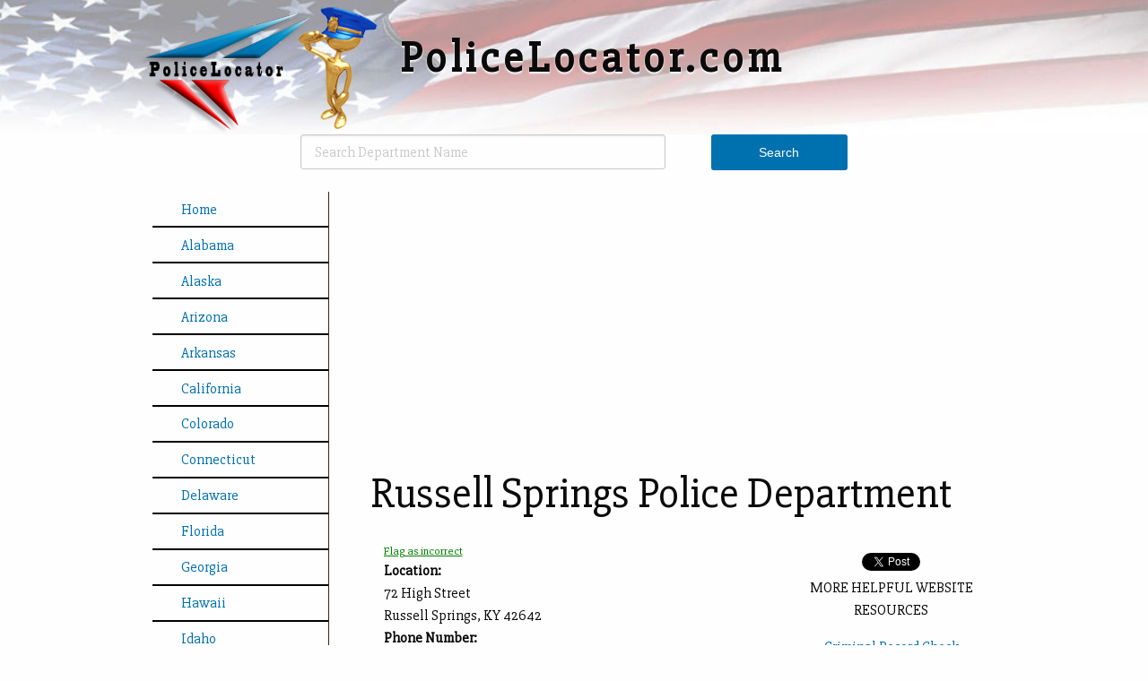

--- FILE ---
content_type: text/html; charset=utf-8
request_url: https://policelocator.com/ky/russell-springs-police-department/
body_size: 3710
content:
<!DOCTYPE html>
<html lang="en">
<head>
	<meta http-equiv="content-type" content="text/html; charset=utf-8" />
	<meta name="viewport" content="width=device-width, initial-scale=1" />
	<meta name="google-site-verification" content="6aptrbrC08p60iaege6i2L5jH4cHf_Ye5UA4_jQr_Mo" />

	<title>
		Russell Springs Police Department in Russell Springs, Kentucky	</title>

	<meta name="description" content="" />
	<link rel="stylesheet" type="text/css" href="/site/templates/styles/foundation.min.css" />
	<link href="//fonts.googleapis.com/css?family=Slabo+27px" rel="stylesheet">
	<link rel="stylesheet" type="text/css" href="/site/templates/styles/app.css" />

		<link rel="shortcut icon" href='/site/templates/styles/images/favicon.ico' />

			<link rel="stylesheet" type="text/css" href="/site/templates/styles/slimbox2.css" />
		<script src="//ajax.googleapis.com/ajax/libs/jquery/1.10.2/jquery.min.js"></script>

	<!--[if lt IE 9]>
		<script src="http://html5shiv.googlecode.com/svn/trunk/html5.js"></script>
	<![endif]-->

</head>
<body>
 	<div class="off-canvas-wrapper">
	    <div class="off-canvas position-left" id="offCanvas" data-off-canvas>
	    	<nav class="mobile-nav">
    		<ul class="menu vertical">
	<li><a href="/">Home</a></li>
	<li><a href='/al/'>Alabama</a></li><li><a href='/ak/'>Alaska</a></li><li><a href='/az/'>Arizona</a></li><li><a href='/ar/'>Arkansas</a></li><li><a href='/ca/'>California</a></li><li><a href='/co/'>Colorado</a></li><li><a href='/ct/'>Connecticut</a></li><li><a href='/de/'>Delaware</a></li><li><a href='/fl/'>Florida</a></li><li><a href='/ga/'>Georgia</a></li><li><a href='/hi/'>Hawaii</a></li><li><a href='/id/'>Idaho</a></li><li><a href='/il/'>Illinois</a></li><li><a href='/in/'>Indiana</a></li><li><a href='/ia/'>Iowa</a></li><li><a href='/ks/'>Kansas</a></li><li><a href='/ky/'>Kentucky</a></li><li><a href='/la/'>Louisiana</a></li><li><a href='/me/'>Maine</a></li><li><a href='/md/'>Maryland</a></li><li><a href='/ma/'>Massachusetts</a></li><li><a href='/mi/'>Michigan</a></li><li><a href='/mn/'>Minnesota</a></li><li><a href='/ms/'>Mississippi</a></li><li><a href='/mo/'>Missouri</a></li><li><a href='/mt/'>Montana</a></li><li><a href='/ne/'>Nebraska</a></li><li><a href='/nv/'>Nevada</a></li><li><a href='/nh/'>New Hampshire</a></li><li><a href='/nj/'>New Jersey</a></li><li><a href='/nm/'>New Mexico</a></li><li><a href='/ny/'>New York</a></li><li><a href='/nc/'>North Carolina</a></li><li><a href='/nd/'>North Dakota</a></li><li><a href='/oh/'>Ohio</a></li><li><a href='/ok/'>Oklahoma</a></li><li><a href='/or/'>Oregon</a></li><li><a href='/pa/'>Pennsylvania</a></li><li><a href='/ri/'>Rhode Island</a></li><li><a href='/sc/'>South Carolina</a></li><li><a href='/sd/'>South Dakota</a></li><li><a href='/tn/'>Tennessee</a></li><li><a href='/tx/'>Texas</a></li><li><a href='/ut/'>Utah</a></li><li><a href='/vt/'>Vermont</a></li><li><a href='/va/'>Virginia</a></li><li><a href='/wa/'>Washington</a></li><li><a href='/dc/'>Washington D.C.</a></li><li><a href='/wv/'>West Virginia</a></li><li><a href='/wi/'>Wisconsin</a></li><li><a href='/wy/'>Wyoming</a></li><li><a href='/contact-us/'>Contact Us</a></li></ul>
    		</nav>
	    </div>
    	<div class="off-canvas-content" data-off-canvas-content>
    	<div class="title-bar hide-for-large">
	  			<div class="title-bar-left">
	      			<button class="menu-icon" type="button" data-open="offCanvas"></button>
	    		</div>
    		</div>	
		<header>
			<div class="row columns small-12">
				<div class="headSection">
					<a class="logo" href="/"></a>
					<h1 class="headerTitle">PoliceLocator.com</h1>
				</div>
			</div>
		</header>
		<div class="center row columns small-12 medium-8 large-6">

			<form id='search_form' action='/search/' method='get'>
				<input type='text' class="columns small-8" name='q' id='search_query' placeholder="Search Department Name" value='' />
					<button type='submit' id='search_submit' class="button columns small-3">Search</button>
			</form>
		</div>
		<div class="container row columns small-12">
		<aside class="navAside columns medium-12 large-3">
			<nav class="mainNav">
				<ul class="menu vertical">
	<li><a href="/">Home</a></li>
	<li><a href='/al/'>Alabama</a></li><li><a href='/ak/'>Alaska</a></li><li><a href='/az/'>Arizona</a></li><li><a href='/ar/'>Arkansas</a></li><li><a href='/ca/'>California</a></li><li><a href='/co/'>Colorado</a></li><li><a href='/ct/'>Connecticut</a></li><li><a href='/de/'>Delaware</a></li><li><a href='/fl/'>Florida</a></li><li><a href='/ga/'>Georgia</a></li><li><a href='/hi/'>Hawaii</a></li><li><a href='/id/'>Idaho</a></li><li><a href='/il/'>Illinois</a></li><li><a href='/in/'>Indiana</a></li><li><a href='/ia/'>Iowa</a></li><li><a href='/ks/'>Kansas</a></li><li><a href='/ky/'>Kentucky</a></li><li><a href='/la/'>Louisiana</a></li><li><a href='/me/'>Maine</a></li><li><a href='/md/'>Maryland</a></li><li><a href='/ma/'>Massachusetts</a></li><li><a href='/mi/'>Michigan</a></li><li><a href='/mn/'>Minnesota</a></li><li><a href='/ms/'>Mississippi</a></li><li><a href='/mo/'>Missouri</a></li><li><a href='/mt/'>Montana</a></li><li><a href='/ne/'>Nebraska</a></li><li><a href='/nv/'>Nevada</a></li><li><a href='/nh/'>New Hampshire</a></li><li><a href='/nj/'>New Jersey</a></li><li><a href='/nm/'>New Mexico</a></li><li><a href='/ny/'>New York</a></li><li><a href='/nc/'>North Carolina</a></li><li><a href='/nd/'>North Dakota</a></li><li><a href='/oh/'>Ohio</a></li><li><a href='/ok/'>Oklahoma</a></li><li><a href='/or/'>Oregon</a></li><li><a href='/pa/'>Pennsylvania</a></li><li><a href='/ri/'>Rhode Island</a></li><li><a href='/sc/'>South Carolina</a></li><li><a href='/sd/'>South Dakota</a></li><li><a href='/tn/'>Tennessee</a></li><li><a href='/tx/'>Texas</a></li><li><a href='/ut/'>Utah</a></li><li><a href='/vt/'>Vermont</a></li><li><a href='/va/'>Virginia</a></li><li><a href='/wa/'>Washington</a></li><li><a href='/dc/'>Washington D.C.</a></li><li><a href='/wv/'>West Virginia</a></li><li><a href='/wi/'>Wisconsin</a></li><li><a href='/wy/'>Wyoming</a></li><li><a href='/contact-us/'>Contact Us</a></li></ul>
			</nav>
		</aside>
	<section class='mainArea columns medium-12 large-9'>
	<div class="single-ad columns small-12">
	<script async src="//pagead2.googlesyndication.com/pagead/js/adsbygoogle.js"></script>
	<!-- Police Locator -->
	<ins class="adsbygoogle"
	     style="display:block"
	     data-ad-client="ca-pub-4058029349592341"
	     data-ad-slot="1820243915"
	     data-ad-format="auto"></ins>
	<script>
	(adsbygoogle = window.adsbygoogle || []).push({});
	</script>
</div>	<h1 id="id" data-id="5150">Russell Springs Police Department</h1>

	<div class="columns small-12 medium-8">
		<div class="department">
			<span class='flag'>Flag as incorrect</span><div class='flag-it-verify hide' data-id='5150'>
				   <p>Are you sure you want to flag Russell Springs Police Department as incorrect?</p>
				   <button class='button flagged-confirm'>Yes</button>
				   <button class='button close'>No</button>
				  </div>
				
			<ul class="no-bullet">
			<li class='spacer'><strong>Location:</strong> </br>72 High Street</br>Russell Springs, KY 42642</li><li class='spacer'><strong>Phone Number:</strong></br><a href='tel:2708663636'>270-866-3636</a></li><li><a href='http://www.duo-county.com/~rspd/' rel='nofollow' target='_new'>Visit Their Website</a></li>
			</ul>
					</div>
		<div>
			<script async src="//pagead2.googlesyndication.com/pagead/js/adsbygoogle.js"></script>
			<!-- Police Locator -->
			<ins class="adsbygoogle"
			     style="display:block"
			     data-ad-client="ca-pub-4058029349592341"
			     data-ad-slot="1820243915"
			     data-ad-format="auto"></ins>
			<script>
			(adsbygoogle = window.adsbygoogle || []).push({});
			</script>
		</div>
					</div>
		<div class='columns small-12 medium-4'>
 			<aside class="ads">
	<div class='social center'>
		<div class="fb-like" data-layout="box_count" data-action="like" data-show-faces="false" data-share="true"></div>
	
		<!-- +1 button to render. -->
		<div class="g-plusone" data-size="tall"></div>
		<!-- +1 button tag script -->
		<script type="text/javascript">
		  (function() {
		    var po = document.createElement('script'); po.type = 'text/javascript'; po.async = true;
		    po.src = 'https://apis.google.com/js/platform.js';
		    var s = document.getElementsByTagName('script')[0]; s.parentNode.insertBefore(po, s);
		  })();
		</script>

		<a href="https://twitter.com/share" class="twitter-share-button" data-dnt="true">Tweet</a>
			<script>!function(d,s,id){var js,fjs=d.getElementsByTagName(s)[0],p=/^http:/.test(d.location)?'http':'https';if(!d.getElementById(id)){js=d.createElement(s);js.id=id;js.src=p+'://platform.twitter.com/widgets.js';fjs.parentNode.insertBefore(js,fjs);}}(document, 'script', 'twitter-wjs');</script>
	</div>
	
			<div class="center">
			<p>MORE HELPFUL WEBSITE RESOURCES</p>

			<p><a href="http://www.inteligator.com/home/aff/cawnat/2&amp;pr=1&amp;tid=PLcrime"
			   rel="nofollow"
			   target="_new">Criminal Record Check</a></p>

			<p><a href="http://cawnat.oralboard.hop.clickbank.net/?tid=PLORALBO"
			   rel="nofollow"
			   target="_new">Police Oral Board Interview Tips</a></p>

			<p><a href="//intelius.evyy.net/c/366417/290617/4450?subId1=PL"
			   rel="nofollow"
			   target="_new">Court Records</a></p>

			<p><a href="http://cawnat.policeauct.hop.clickbank.net/?tid=PLPOAUCT"
			   rel="nofollow"
			   target="_new">Police Auctions</a></p>

		</div>
		<div class ="aside-ad">
		<script async src="//pagead2.googlesyndication.com/pagead/js/adsbygoogle.js"></script>
		<!-- Police Locator -->
		<ins class="adsbygoogle"
		     style="display:block"
		     data-ad-client="ca-pub-4058029349592341"
		     data-ad-slot="1820243915"
		     data-ad-format="auto"></ins>
		<script>
		(adsbygoogle = window.adsbygoogle || []).push({});
		</script>
	</div>

	<div class='center'>
		<a href="http://www.copsync911.com/" target="_blank"><img src="/site/templates/styles/images/copsync-ad.jpg" alt="Copsync" title="Copsync" /></a>
	</div>
</aside> 		</div>
	</section>

</div><!-- end of containter -->
	<footer class="columns small-12">
	 	<p>&copy PoliceLocator.com 2026. All Rights Reserved!</p>
	 	<small>
	 		Notice! Policelocator.com strives to guarantee its information is correct. However websites, addresses, and phone numbers may change. Policelocator.com cannot guarantee any information on the site. In any case of an emergency dial 911. Please review our Privacy Policy Please contact us with any corrections, suggestions, comments or if you can provide a quality police patch that we don't currently have on the website.
	 	</small>
	 	<nav class="footerNav">
		 	<ul>
		 		<li><a href="/">Home</a></li>
		 		<li><a href="/links/">Links</a></li>
		 		<li><a href="/privacy-policy/" target="_new" rel="nofollow">Privacy Policy</a></li>
		 		<li><a href="/contact-us/">Contact Us</a></li>
		 	</ul>
	 	</nav>
	</footer>
 	</div> <!--ends off canvas-->
</div><!--ends off canvas-->
<script type="text/javascript" src="/site/templates/scripts/vendor/foundation.min.js"></script>
<script type="text/javascript" src="/site/templates/scripts/app.js"></script>



	<script type='text/javascript' src='/site/templates/scripts/slimbox2.js'></script>

	<div id="fb-root"></div>
		<script>
		(function(d, s, id) {
			  var js, fjs = d.getElementsByTagName(s)[0];
			  if (d.getElementById(id)) return;
			  js = d.createElement(s); js.id = id;
			  js.src = "//connect.facebook.net/en_US/all.js#xfbml=1&appId=739619962736376";
			  fjs.parentNode.insertBefore(js, fjs);
			}(document, 'script', 'facebook-jssdk'));
		</script>

<!-- Start Counter Code -->
	<script type="text/javascript">
	sc_project=3605145; 
	sc_invisible=1; 
	sc_partition=41; 
	sc_security="78e28fad"; 
	</script>
	<script type="text/javascript"
	src="//www.statcounter.com/counter/counter_xhtml.js"></script><noscript><div
	class="statcounter"><a title="click tracking"
	class="statcounter" href="//www.statcounter.com/"><img
	class="statcounter"
	src="//c42.statcounter.com/3605145/0/78e28fad/1/"
	alt="click tracking" /></a></div></noscript>
<!-- End Counter Code -->

	<script TYPE="text/javascript">
	var gaJsHost = (("https:" == document.location.protocol) ? "https://ssl." : "http://www.");
	document.write(unescape("%3Cscript src='" + gaJsHost + "google-analytics.com/ga.js' type='text/javascript'%3E%3C/script%3E"));
	</script>
	<script TYPE="text/javascript">
	var pageTracker = _gat._getTracker("UA-4093684-1");
	pageTracker._initData();
	pageTracker._trackPageview();
	</script>



</body>
</html>

--- FILE ---
content_type: text/html; charset=utf-8
request_url: https://accounts.google.com/o/oauth2/postmessageRelay?parent=https%3A%2F%2Fpolicelocator.com&jsh=m%3B%2F_%2Fscs%2Fabc-static%2F_%2Fjs%2Fk%3Dgapi.lb.en.OE6tiwO4KJo.O%2Fd%3D1%2Frs%3DAHpOoo_Itz6IAL6GO-n8kgAepm47TBsg1Q%2Fm%3D__features__
body_size: 162
content:
<!DOCTYPE html><html><head><title></title><meta http-equiv="content-type" content="text/html; charset=utf-8"><meta http-equiv="X-UA-Compatible" content="IE=edge"><meta name="viewport" content="width=device-width, initial-scale=1, minimum-scale=1, maximum-scale=1, user-scalable=0"><script src='https://ssl.gstatic.com/accounts/o/2580342461-postmessagerelay.js' nonce="bw-M6MI3siWIK697u84DXg"></script></head><body><script type="text/javascript" src="https://apis.google.com/js/rpc:shindig_random.js?onload=init" nonce="bw-M6MI3siWIK697u84DXg"></script></body></html>

--- FILE ---
content_type: text/html; charset=utf-8
request_url: https://www.google.com/recaptcha/api2/aframe
body_size: 266
content:
<!DOCTYPE HTML><html><head><meta http-equiv="content-type" content="text/html; charset=UTF-8"></head><body><script nonce="SW_C6MBf8_chF94E-UTALw">/** Anti-fraud and anti-abuse applications only. See google.com/recaptcha */ try{var clients={'sodar':'https://pagead2.googlesyndication.com/pagead/sodar?'};window.addEventListener("message",function(a){try{if(a.source===window.parent){var b=JSON.parse(a.data);var c=clients[b['id']];if(c){var d=document.createElement('img');d.src=c+b['params']+'&rc='+(localStorage.getItem("rc::a")?sessionStorage.getItem("rc::b"):"");window.document.body.appendChild(d);sessionStorage.setItem("rc::e",parseInt(sessionStorage.getItem("rc::e")||0)+1);localStorage.setItem("rc::h",'1768368383330');}}}catch(b){}});window.parent.postMessage("_grecaptcha_ready", "*");}catch(b){}</script></body></html>